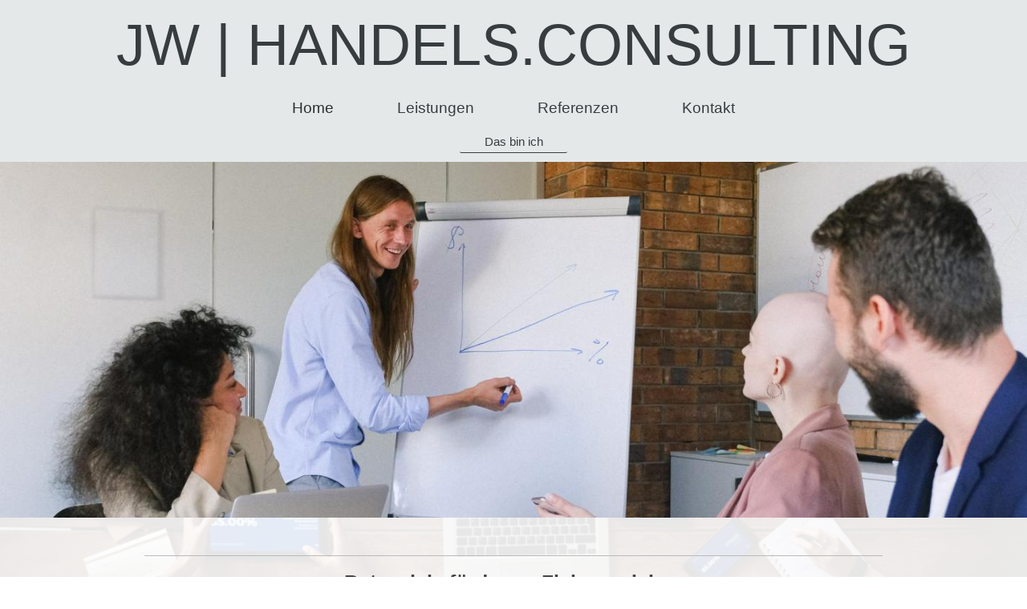

--- FILE ---
content_type: text/html; charset=UTF-8
request_url: https://www.jw-handels-consulting.de/
body_size: 6220
content:
<!DOCTYPE html>
<html lang="de"  ><head prefix="og: http://ogp.me/ns# fb: http://ogp.me/ns/fb# business: http://ogp.me/ns/business#">
    <meta http-equiv="Content-Type" content="text/html; charset=utf-8"/>
    <meta name="generator" content="IONOS MyWebsite"/>
        
    <link rel="dns-prefetch" href="//cdn.website-start.de/"/>
    <link rel="dns-prefetch" href="//104.mod.mywebsite-editor.com"/>
    <link rel="dns-prefetch" href="https://104.sb.mywebsite-editor.com/"/>
    <link rel="shortcut icon" href="//cdn.website-start.de/favicon.ico"/>
        <title>JWHC - Home</title>
    
    <style type="text/css">@media screen and (min-device-width: 1024px) {
            .mediumScreenDisabled { display:block }
            .smallScreenDisabled { display:block }
        }
        @media screen and (max-device-width: 1024px) { .mediumScreenDisabled { display:none } }
        @media screen and (max-device-width: 568px) { .smallScreenDisabled { display:none } }
                @media screen and (min-width: 1024px) {
            .mobilepreview .mediumScreenDisabled { display:block }
            .mobilepreview .smallScreenDisabled { display:block }
        }
        @media screen and (max-width: 1024px) { .mobilepreview .mediumScreenDisabled { display:none } }
        @media screen and (max-width: 568px) { .mobilepreview .smallScreenDisabled { display:none } }</style>
    <meta name="viewport" content="width=1025"/>

<meta name="format-detection" content="telephone=no"/>
        <meta name="keywords" content="Personal,  Trainer,  Training,  Fitness,  Sport,  Gesundheit,  Bewegung"/>
            <meta name="description" content=" unterstützt Sie mit einem auf Sie individuell abgestimmten persönlichen Training und begleitet Sie bei Ihrem Weg in eine fittere und gesündere Zukunft."/>
            <meta name="robots" content="index,follow"/>
        <link href="//cdn.website-start.de/templates/2134/style.css?1763478093678" rel="stylesheet" type="text/css"/>
    <link href="https://www.jw-handels-consulting.de/s/style/theming.css?1707320999" rel="stylesheet" type="text/css"/>
    <link href="//cdn.website-start.de/app/cdn/min/group/web.css?1763478093678" rel="stylesheet" type="text/css"/>
<link href="//cdn.website-start.de/app/cdn/min/moduleserver/css/de_DE/common,shoppingbasket?1763478093678" rel="stylesheet" type="text/css"/>
    <link href="//cdn.website-start.de/app/cdn/min/group/mobilenavigation.css?1763478093678" rel="stylesheet" type="text/css"/>
    <link href="https://104.sb.mywebsite-editor.com/app/logstate2-css.php?site=276674483&amp;t=1769307391" rel="stylesheet" type="text/css"/>

<script type="text/javascript">
    /* <![CDATA[ */
var stagingMode = '';
    /* ]]> */
</script>
<script src="https://104.sb.mywebsite-editor.com/app/logstate-js.php?site=276674483&amp;t=1769307391"></script>

    <link href="//cdn.website-start.de/templates/2134/print.css?1763478093678" rel="stylesheet" media="print" type="text/css"/>
    <script type="text/javascript">
    /* <![CDATA[ */
    var systemurl = 'https://104.sb.mywebsite-editor.com/';
    var webPath = '/';
    var proxyName = '';
    var webServerName = 'www.jw-handels-consulting.de';
    var sslServerUrl = 'https://www.jw-handels-consulting.de';
    var nonSslServerUrl = 'http://www.jw-handels-consulting.de';
    var webserverProtocol = 'http://';
    var nghScriptsUrlPrefix = '//104.mod.mywebsite-editor.com';
    var sessionNamespace = 'DIY_SB';
    var jimdoData = {
        cdnUrl:  '//cdn.website-start.de/',
        messages: {
            lightBox: {
    image : 'Bild',
    of: 'von'
}

        },
        isTrial: 0,
        pageId: 924106154    };
    var script_basisID = "276674483";

    diy = window.diy || {};
    diy.web = diy.web || {};

        diy.web.jsBaseUrl = "//cdn.website-start.de/s/build/";

    diy.context = diy.context || {};
    diy.context.type = diy.context.type || 'web';
    /* ]]> */
</script>

<script type="text/javascript" src="//cdn.website-start.de/app/cdn/min/group/web.js?1763478093678" crossorigin="anonymous"></script><script type="text/javascript" src="//cdn.website-start.de/s/build/web.bundle.js?1763478093678" crossorigin="anonymous"></script><script type="text/javascript" src="//cdn.website-start.de/app/cdn/min/group/mobilenavigation.js?1763478093678" crossorigin="anonymous"></script><script src="//cdn.website-start.de/app/cdn/min/moduleserver/js/de_DE/common,shoppingbasket?1763478093678"></script>
<script type="text/javascript" src="https://cdn.website-start.de/proxy/apps/static/resource/dependencies/"></script><script type="text/javascript">
                    if (typeof require !== 'undefined') {
                        require.config({
                            waitSeconds : 10,
                            baseUrl : 'https://cdn.website-start.de/proxy/apps/static/js/'
                        });
                    }
                </script><script type="text/javascript" src="//cdn.website-start.de/app/cdn/min/group/pfcsupport.js?1763478093678" crossorigin="anonymous"></script>    <meta property="og:type" content="business.business"/>
    <meta property="og:url" content="https://www.jw-handels-consulting.de/"/>
    <meta property="og:title" content="JWHC - Home"/>
            <meta property="og:description" content=" unterstützt Sie mit einem auf Sie individuell abgestimmten persönlichen Training und begleitet Sie bei Ihrem Weg in eine fittere und gesündere Zukunft."/>
                <meta property="og:image" content="https://www.jw-handels-consulting.de/s/img/emotionheader.gif"/>
        <meta property="business:contact_data:country_name" content="Deutschland"/>
    
    
    
    
    
    
    
    
<link href="//cdn.website-start.de/sections/_res/public/common.css" rel="stylesheet" type="text/css"/><link href="//cdn.website-start.de/sections/highlights-1/public/style.css" rel="stylesheet" type="text/css"/></head>


<body class="body diyBgActive  startpage cc-pagemode-default diyfeNoSidebar diy-layout-fullWidth diy-market-de_DE" data-pageid="924106154" id="page-924106154">
    
    <div class="diyw">
        <div class="diyweb">
<div class="diywebGutter">
<div class="diywebHeader diyfeCA diyfeCA2">

<div class="diywebHeader-item diywebMobileNavigation">

<nav id="diyfeMobileNav" class="diyfeCA diyfeCA2" role="navigation">
    <a title="Navigation aufklappen/zuklappen">Navigation aufklappen/zuklappen</a>
    <ul class="mainNav1"><li class="current hasSubNavigation"><a data-page-id="924106154" href="https://www.jw-handels-consulting.de/" class="current level_1"><span>Home</span></a><span class="diyfeDropDownSubOpener">&nbsp;</span><div class="diyfeDropDownSubList diyfeCA diyfeCA3"><ul class="mainNav2"><li class=" hasSubNavigation"><a data-page-id="924106181" href="https://www.jw-handels-consulting.de/home/das-bin-ich/" class=" level_2"><span>Das bin ich</span></a></li></ul></div></li><li class=" hasSubNavigation"><a data-page-id="924106239" href="https://www.jw-handels-consulting.de/leistungen/" class=" level_1"><span>Leistungen</span></a><span class="diyfeDropDownSubOpener">&nbsp;</span><div class="diyfeDropDownSubList diyfeCA diyfeCA3"><ul class="mainNav2"><li class=" hasSubNavigation"><a data-page-id="920142638" href="https://www.jw-handels-consulting.de/leistungen/ist-analysen/" class=" level_2"><span>IST-Analysen</span></a></li><li class=" hasSubNavigation"><a data-page-id="920142650" href="https://www.jw-handels-consulting.de/leistungen/effective-leadership-agile-führung/" class=" level_2"><span>Effective Leadership / Agile Führung</span></a></li><li class=" hasSubNavigation"><a data-page-id="920142637" href="https://www.jw-handels-consulting.de/leistungen/effective-sales/" class=" level_2"><span>Effective Sales</span></a></li><li class=" hasSubNavigation"><a data-page-id="924106175" href="https://www.jw-handels-consulting.de/leistungen/coaching-ziel-coaching/" class=" level_2"><span>Coaching / Ziel-Coaching</span></a></li><li class=" hasSubNavigation"><a data-page-id="924106176" href="https://www.jw-handels-consulting.de/leistungen/projekte/" class=" level_2"><span>Projekte</span></a></li></ul></div></li><li class=" hasSubNavigation"><a data-page-id="924106182" href="https://www.jw-handels-consulting.de/referenzen/" class=" level_1"><span>Referenzen</span></a><span class="diyfeDropDownSubOpener">&nbsp;</span><div class="diyfeDropDownSubList diyfeCA diyfeCA3"><ul class="mainNav2"><li class=" hasSubNavigation"><a data-page-id="924106233" href="https://www.jw-handels-consulting.de/referenzen/kooperationspartner/" class=" level_2"><span>Kooperationspartner</span></a></li><li class=" hasSubNavigation"><a data-page-id="920142646" href="https://www.jw-handels-consulting.de/referenzen/success-stories/" class=" level_2"><span>Success Stories</span></a></li></ul></div></li><li class=" hasSubNavigation"><a data-page-id="920142640" href="https://www.jw-handels-consulting.de/kontakt/" class=" level_1"><span>Kontakt</span></a><span class="diyfeDropDownSubOpener">&nbsp;</span><div class="diyfeDropDownSubList diyfeCA diyfeCA3"><ul class="mainNav2"><li class=" hasSubNavigation"><a data-page-id="924106235" href="https://www.jw-handels-consulting.de/kontakt/impressum/" class=" level_2"><span>Impressum</span></a></li><li class=" hasSubNavigation"><a data-page-id="924047930" href="https://www.jw-handels-consulting.de/kontakt/datenschutzerklärung/" class=" level_2"><span>Datenschutzerklärung</span></a></li></ul></div></li></ul></nav>
</div>
<div class="diywebHeader-item diywebLogoArea">

    <style type="text/css" media="all">
        /* <![CDATA[ */
                .diyw #website-logo {
            text-align: center !important;
                        padding: 15px 0;
                    }
        
        
        .diyw #website-logo p.website-logo-text,
        .diyw #website-logo p.website-logo-text a.website-logo-text {
            text-align: center !important;
            font-family: Arial, Helvetica, sans-serif !important;
            font-size: 72px !important;
            font-style: normal !important;
            font-weight: normal !important;
        }
        
                /* ]]> */
    </style>

    <div id="website-logo">
    
                    <p class="website-logo-text "><a href="https://www.jw-handels-consulting.de/" class="website-logo-text">JW | HANDELS.CONSULTING</a>
            </p>
            </div>


</div>

<div class="diywebHeader-item diywebDesktopNavigation">
<div class="diywebMainNavigation">
<div class="webnavigation"><ul id="mainNav1" class="mainNav1"><li class="navTopItemGroup_1"><a data-page-id="924106154" href="https://www.jw-handels-consulting.de/" class="current level_1"><span>Home</span></a></li><li class="navTopItemGroup_2"><a data-page-id="924106239" href="https://www.jw-handels-consulting.de/leistungen/" class="level_1"><span>Leistungen</span></a></li><li class="navTopItemGroup_3"><a data-page-id="924106182" href="https://www.jw-handels-consulting.de/referenzen/" class="level_1"><span>Referenzen</span></a></li><li class="navTopItemGroup_4"><a data-page-id="920142640" href="https://www.jw-handels-consulting.de/kontakt/" class="level_1"><span>Kontakt</span></a></li></ul></div>
<div class="webnavigation"><ul id="mainNav2" class="mainNav2"><li class="navTopItemGroup_0"><a data-page-id="924106181" href="https://www.jw-handels-consulting.de/home/das-bin-ich/" class="level_2"><span>Das bin ich</span></a></li></ul></div>
<div class="webnavigation"></div>
</div>
</div>
</div>
</div>

<div class="diywebContent">
<div class="diywebGutter">
<div class="diywebMain">
<div class="diyfeCA diyfeCA1">

        <div id="content_area">
        	<div id="content_start"></div>
        	
        
        <div id="matrix_1026607463" class="sortable-matrix" data-matrixId="1026607463"><div class="n module-type-imageSubtitle "> <div class="clearover imageSubtitle imageFitWidth" id="imageSubtitle-5817272016">
    <div class="align-container align-center" style="">
        <a class="imagewrapper" href="https://www.jw-handels-consulting.de/s/cc_images/teaserbox_2492228966.jpg?t=1642544110" rel="lightbox[5817272016]">
            <img id="image_2492228966" src="https://www.jw-handels-consulting.de/s/cc_images/cache_2492228966.jpg?t=1642544110" alt="" style="; height:auto"/>
        </a>

        
    </div>

</div>

<script type="text/javascript">
//<![CDATA[
jQuery(function($) {
    var $target = $('#imageSubtitle-5817272016');

    if ($.fn.swipebox && Modernizr.touch) {
        $target
            .find('a[rel*="lightbox"]')
            .addClass('swipebox')
            .swipebox();
    } else {
        $target.tinyLightbox({
            item: 'a[rel*="lightbox"]',
            cycle: false,
            hideNavigation: true
        });
    }
});
//]]>
</script>
 </div><div class="n module-type-spacer diyfeLiveArea "> <div class="the-spacer id5817273148" style="height: 31px;">
</div>
 </div><div class="n module-type-hr diyfeLiveArea "> <div style="padding: 10px 0px">
    <div class="hr"></div>
</div>
 </div><div class="n module-type-header diyfeLiveArea "> <h1><span class="diyfeDecoration">Potenziale fördern – Ziele erreichen</span></h1> </div><div class="n module-type-hr diyfeLiveArea "> <div style="padding: 11px 0px">
    <div class="hr"></div>
</div>
 </div><div class="n module-type-spacer diyfeLiveArea "> <div class="the-spacer id5817273153" style="height: 31px;">
</div>
 </div><div class="n module-type-textWithImage diyfeLiveArea "> 
<div class="clearover " id="textWithImage-5817269914">
<div class="align-container imgleft" style="max-width: 100%; width: 208px;">
    <a class="imagewrapper" href="https://www.jw-handels-consulting.de/s/cc_images/teaserbox_2492226279.png?t=1642586463" rel="lightbox[5817269914]">
        <img src="https://www.jw-handels-consulting.de/s/cc_images/cache_2492226279.png?t=1642586463" id="image_5817269914" alt="" style="width:100%"/>
    </a>


</div> 
<div class="textwrapper">
<p><span style="color:#474747;"><span style="font-size:16px;">Seit 30 Jahren versteht sich JW | HANDELS.CONSULTING (JWHC) als Umsetzungsberatung. Ich und meine erfahrenen Kooperationspartner
entwickeln Ihre Mitarbeiter grundsätzlich mit dem Fokus auf Ihre Unternehmensziele.</span></span></p>
<p> </p>
<p><span style="color:#474747;"><span style="font-size:16px;">Meine Maßnahmen sorgen dafür, dass Ihre Führungskräfte sowie Ihre Vertreter (B2B) und Verkäufer (B2C) in die Lage versetzt werden,
strategische Unternehmensziele in konkretes Handeln umzusetzen.</span></span></p>
<p> </p>
<p><span style="color:#474747;"><span style="font-size:16px;">Mit meinen Seminaren und Workshops, Coachings und Projekten optimiere ich die Umsatz- und Serviceorientierung Ihrer Mitarbeiter und die
Führungs- und Managementkompetenz Ihrer Führungskräfte. Hierdurch wird die Basis für Ihren Unternehmenserfolg geschaffen.</span></span></p>
<p> </p>
<p><span style="color:#474747;"><span style="font-size:16px;">Ich befasse mich grundsätzlich mit Ihren Unternehmenszielen, analysiere die IST-Situation und stimme die Trainingsinhalte mit Ihnen ab.
Ich sorge für eine überdurchschnittliche Motivation der Teilnehmer.</span></span></p>
<p> </p>
<p><span style="color:#474747;"><span style="font-size:16px;">Ob ein „klassisches“ Vertriebs- oder Verkäufer-Seminar, ein Führungskräfte-Training, eine Coaching-Begleitung Ihrer Vertriebsmitarbeiter
zum Kunden oder während eines Verkaufsgesprächs im Store. Oder auch ein Projekt zur Verbesserung von Kennzahlen. Jede Form der JWHC-Maßnahme versteht sich als Erfolgskonzept zur Zielerreichung und
der Steigerung Ihrer Umsätze und Erträge.</span></span></p>
</div>
</div> 
<script type="text/javascript">
    //<![CDATA[
    jQuery(document).ready(function($){
        var $target = $('#textWithImage-5817269914');

        if ($.fn.swipebox && Modernizr.touch) {
            $target
                .find('a[rel*="lightbox"]')
                .addClass('swipebox')
                .swipebox();
        } else {
            $target.tinyLightbox({
                item: 'a[rel*="lightbox"]',
                cycle: false,
                hideNavigation: true
            });
        }
    });
    //]]>
</script>
 </div><div class="n module-type-spacer diyfeLiveArea "> <div class="the-spacer id5817273157" style="height: 67px;">
</div>
 </div><div class="n module-type-section section-base-highlights-1 section-layout-columns-left section-layout-cls-has-columns section-layout-cls-columns section-layout-cls-left section-fullwidth-yes ">         <div id="s88787dc75e2d51e9766cdfadba565dc5" class="section-wrapper section-has-background section-has-background-image section-has-loop-background section-cls-v-spaced section-cls-adjust-for-loop-shadow ">
                    <div class="section-bg-element-container" id="section_bg_element_5817272915">
            <div class="section-bg-element-inner " style=" background-image: url(https://www.jw-handels-consulting.de/s/cc_images/cache_2492229865.png?t=1642594507); "></div>
                                    <div class="section-bg-shade" style="background-color: rgba(0,0,0,0.45);"></div>
        </div>
        
            <div class="section-content section-bg-white-contrast diyfeLiveArea">
                <div class="section-group section-group-sectionHeader h1-align">
            <div class="n module-type-header module-alias-sectionTitle "> <h1><span class="diyfeDecoration">Leistungsspektrum</span></h1> </div>
        </div><div class="n module-type-sectionContainer module-alias-content section-has-no-background">             <div class="section-wrapper ">
                        <div class="section-bg-element-container" id="section_bg_element_5817272918">
            <div class="section-bg-element-inner "></div>
            
        </div>
        
                <div class="section-content section-bg-no-contrast">
                    <div class="section-extras-element"></div>
                    <div class="section-group section-group-loopContainer section-cls-card section-cls-display-columns loop-fit section-cls-b-4 section-cls-c-4 section-cls-even-distribution">
            <div class="n module-type-sectionContainer module-alias-loop loop-fit section-row-1 section-pos-n1 section-no-1 section-rc4 section-pos-odd section-pos-first section-lb4 section-has-background section-has-background-color section-cls-card section-cls-display-columns">             <div class="section-wrapper diyfeArea diyfeColor1">
                        <div class="section-bg-element-container" id="section_bg_element_5817272919">
            <div class="section-bg-element-inner diyfeArea diyfeColor1"></div>
            
        </div>
        
                <div class="section-content section-bg-no-contrast">
                    <div class="section-extras-element"></div>
                    <div class="section-group section-group-c1 section-cls-cover">
            <div class="n module-type-imageSubtitle module-alias-loopImage "> <div class="clearover imageSubtitle imageFitWidth" id="imageSubtitle-5817272920">
    <div class="align-container " style="">
        <a class="imagewrapper" href="https://www.jw-handels-consulting.de/s/cc_images/teaserbox_2492229866.png?t=1642594756" rel="lightbox[5817272920]">
            <img id="image_2492229866" src="https://www.jw-handels-consulting.de/s/cc_images/cache_2492229866.png?t=1642594756" alt="" style="; height:auto"/>
        </a>

        
    </div>

</div>

<script type="text/javascript">
//<![CDATA[
jQuery(function($) {
    var $target = $('#imageSubtitle-5817272920');

    if ($.fn.swipebox && Modernizr.touch) {
        $target
            .find('a[rel*="lightbox"]')
            .addClass('swipebox')
            .swipebox();
    } else {
        $target.tinyLightbox({
            item: 'a[rel*="lightbox"]',
            cycle: false,
            hideNavigation: true
        });
    }
});
//]]>
</script>
 </div>
        </div>        <div class="section-group section-group-c2 section-cls-display-rows">
            <div class="n module-type-header module-alias-loopTitle "> <h2><span class="diyfeDecoration">IST-ANALYSE</span></h2> </div><div class="n module-type-text module-alias-loopSubTitle section-cls-big-text"> <p><span style="color:#615E5A"><strong>IST – Soll-</strong></span><span style="color:#474747"><strong><span style="font-size:16px">Abgleich</span></strong></span></p> </div><div class="n module-type-text module-alias-loopDescription section-cls-normal-text"> <p><span style="color:#474747"><span style="font-size:16px">Nach der Analyse werden gemeinsam mit dem Kunden erreichbare und motivierende Ziele für die avisierten Maßnahmen
festgelegt.</span></span></p>
<p> </p>
<p><span style="color:#474747"><span style="font-size:16px">Die Maßnahmen selbst sind niemals „von der Stange“ sondern werden individuell auf das jeweilige Unternehmen und dessen individuelle
Strategie abgestimmt.</span></span></p> </div>
        </div>
                </div>
            </div> </div><div class="n module-type-sectionContainer module-alias-loop loop-fit section-row-1 section-pos-n2 section-no-2 section-rc4 section-pos-even section-lb4 section-has-background section-has-background-color section-cls-card section-cls-display-columns">             <div class="section-wrapper diyfeArea diyfeColor1">
                        <div class="section-bg-element-container" id="section_bg_element_5817272925">
            <div class="section-bg-element-inner diyfeArea diyfeColor1"></div>
            
        </div>
        
                <div class="section-content section-bg-no-contrast">
                    <div class="section-extras-element"></div>
                    <div class="section-group section-group-c1 section-cls-cover">
            <div class="n module-type-imageSubtitle module-alias-loopImage "> <div class="clearover imageSubtitle imageFitWidth" id="imageSubtitle-5817272926">
    <div class="align-container " style="">
        <a class="imagewrapper" href="https://www.jw-handels-consulting.de/s/cc_images/teaserbox_2492229867.jpg?t=1648714668" rel="lightbox[5817272926]">
            <img id="image_2492229867" src="https://www.jw-handels-consulting.de/s/cc_images/cache_2492229867.jpg?t=1648714668" alt="" style="; height:auto"/>
        </a>

        
    </div>

</div>

<script type="text/javascript">
//<![CDATA[
jQuery(function($) {
    var $target = $('#imageSubtitle-5817272926');

    if ($.fn.swipebox && Modernizr.touch) {
        $target
            .find('a[rel*="lightbox"]')
            .addClass('swipebox')
            .swipebox();
    } else {
        $target.tinyLightbox({
            item: 'a[rel*="lightbox"]',
            cycle: false,
            hideNavigation: true
        });
    }
});
//]]>
</script>
 </div>
        </div>        <div class="section-group section-group-c2 section-cls-display-rows">
            <div class="n module-type-header module-alias-loopTitle "> <h2><span class="diyfeDecoration">TRAINING</span></h2> </div><div class="n module-type-text module-alias-loopSubTitle section-cls-big-text"> <p><span style="color:#474747"><span style="font-size:16px"><strong>Leadership und Vertriebsmitarbeiter/</strong></span></span></p>
<p><span style="color:#474747"><span style="font-size:16px"><strong>Verkäufer</strong></span></span></p> </div><div class="n module-type-text module-alias-loopDescription section-cls-normal-text"> <p><span style="font-size:16px"><strong>Führungskräfte:</strong></span></p>
<p> </p>
<p><span style="font-size:16px">Ihr Team effektiv zu führen bedeutet, Ihre Mitarbeiter fokussiert, motiviert und mit Freude an der Arbeit zu halten, um ihre Produktivität den wechselnden</span>
<span style="font-size:16px">Anforderungen des Unternehmens anzupassen. Das kann eine Herausforderung sein.</span></p>
<p> </p>
<p><span style="font-size:16px"><strong>Vertriebsmitarbeiter/</strong></span></p>
<p><span style="font-size:16px"><strong>Verkäufer:</strong></span></p>
<p> </p>
<p><span style="font-size:16px">Neue Verkäufer benötigen Basis-Verkaufswissen. Mit abwechsungsreichen Methoden im Seminar und Inhalten, die man in der Praxis nachmachen kann.</span></p>
<p> </p>
<p><span style="font-size:16px">Das Verkaufsverhalten erfahrener Verkäufer ist meist geprägt von  unbewussten Gewohnheiten und Routinen. Zielführendes Verkaufsverhalten gilt es zu stabilisieren
und durch verkäuferische Tricks und Kniffe zu ergänzen. Und das durch eine motivierende Art, so dass der Mitarbeiter das erweiterte Wissen auch in die Praxis umsetzt.</span></p>
<p> </p> </div>
        </div>
                </div>
            </div> </div><div class="n module-type-sectionContainer module-alias-loop loop-fit section-row-1 section-pos-n3 section-no-3 section-rc4 section-pos-odd section-pos-m3 section-lb4 section-has-background section-has-background-color section-cls-card section-cls-display-columns">             <div class="section-wrapper diyfeArea diyfeColor1">
                        <div class="section-bg-element-container" id="section_bg_element_5817272931">
            <div class="section-bg-element-inner diyfeArea diyfeColor1"></div>
            
        </div>
        
                <div class="section-content section-bg-no-contrast">
                    <div class="section-extras-element"></div>
                    <div class="section-group section-group-c1 section-cls-cover">
            <div class="n module-type-imageSubtitle module-alias-loopImage "> <div class="clearover imageSubtitle imageFitWidth" id="imageSubtitle-5817272932">
    <div class="align-container " style="">
        <a class="imagewrapper" href="https://www.jw-handels-consulting.de/s/cc_images/teaserbox_2492229868.png?t=1642594609" rel="lightbox[5817272932]">
            <img id="image_2492229868" src="https://www.jw-handels-consulting.de/s/cc_images/cache_2492229868.png?t=1642594609" alt="" style="; height:auto"/>
        </a>

        
    </div>

</div>

<script type="text/javascript">
//<![CDATA[
jQuery(function($) {
    var $target = $('#imageSubtitle-5817272932');

    if ($.fn.swipebox && Modernizr.touch) {
        $target
            .find('a[rel*="lightbox"]')
            .addClass('swipebox')
            .swipebox();
    } else {
        $target.tinyLightbox({
            item: 'a[rel*="lightbox"]',
            cycle: false,
            hideNavigation: true
        });
    }
});
//]]>
</script>
 </div>
        </div>        <div class="section-group section-group-c2 section-cls-display-rows">
            <div class="n module-type-header module-alias-loopTitle "> <h2><span class="diyfeDecoration">COACHING</span></h2> </div><div class="n module-type-text module-alias-loopSubTitle section-cls-big-text"> <p><span style="font-size:16px"><strong>Vertriebsmitarbeiter/</strong></span></p>
<p><span style="font-size:16px"><strong>Verkäufer am POS</strong></span></p> </div><div class="n module-type-text module-alias-loopDescription section-cls-normal-text"> <p><span style="font-size:16px">Die Transferleistung mithilfe von Coachingmaßnahmen nach Seminaren und Workshops ist hochgradig erfolgreich und ermöglicht eine unmittelbare Steigerung der
Arbeitsleistung.</span></p>
<p> </p>
<p><span style="font-size:16px">Wertschätzender Umgang mit dem Coachee ist der Schlüssel für Verhaltensänderungen und ein Hinterfragen von eigenen weniger zielführenden Verkäuferroutinen.</span></p>
<p> </p> </div>
        </div>
                </div>
            </div> </div><div class="n module-type-sectionContainer module-alias-loop loop-fit section-row-1 section-pos-n4 section-no-4 section-rc4 section-pos-even section-pos-m4 section-pos-last section-lb4 section-has-background section-has-background-color section-cls-card section-cls-display-columns">             <div class="section-wrapper diyfeArea diyfeColor1">
                        <div class="section-bg-element-container" id="section_bg_element_5817275705">
            <div class="section-bg-element-inner diyfeArea diyfeColor1"></div>
            
        </div>
        
                <div class="section-content section-bg-no-contrast">
                    <div class="section-extras-element"></div>
                    <div class="section-group section-group-c1 section-cls-cover">
            <div class="n module-type-imageSubtitle module-alias-loopImage "> <div class="clearover imageSubtitle imageFitWidth" id="imageSubtitle-5817275706">
    <div class="align-container " style="">
        <a class="imagewrapper" href="https://www.jw-handels-consulting.de/s/cc_images/teaserbox_2492235756.png?t=1642594581" rel="lightbox[5817275706]">
            <img id="image_2492235756" src="https://www.jw-handels-consulting.de/s/cc_images/cache_2492235756.png?t=1642594581" alt="" style="; height:auto"/>
        </a>

        
    </div>

</div>

<script type="text/javascript">
//<![CDATA[
jQuery(function($) {
    var $target = $('#imageSubtitle-5817275706');

    if ($.fn.swipebox && Modernizr.touch) {
        $target
            .find('a[rel*="lightbox"]')
            .addClass('swipebox')
            .swipebox();
    } else {
        $target.tinyLightbox({
            item: 'a[rel*="lightbox"]',
            cycle: false,
            hideNavigation: true
        });
    }
});
//]]>
</script>
 </div>
        </div>        <div class="section-group section-group-c2 section-cls-display-rows">
            <div class="n module-type-header module-alias-loopTitle "> <h2><span class="diyfeDecoration">PROJEKTE</span></h2> </div><div class="n module-type-text module-alias-loopSubTitle section-cls-big-text"> <p><span style="font-size:16px"><strong>Zielerreichung</strong></span></p> </div><div class="n module-type-text module-alias-loopDescription section-cls-normal-text"> <p><span style="font-size:16px">Projekte stehen in einem direkten Zusammenang mit strategischen Zielen eines Unternehmens.</span></p>
<p> </p>
<p><span style="font-size:16px">Projekte verstehe ich entsprechend als eine zentrale Möglichkeit, Kennzahlen gezielt zu verbessern sowie Verhalten von Mitarbeitern zu entwickeln. Und damit die
Erträge eines Unternehmens zu sichern.</span></p>
<p> </p> </div>
        </div>
                </div>
            </div> </div>
        </div>
                </div>
            </div> </div>
            </div>
        </div> </div></div>
        
        
        </div>
</div>
</div>
<div class="diywebSecondary diyfeCA diyfeCA3">
<div class="diywebGutter">

</div>

</div>
</div>
</div>


<div class="diywebGutter">
<div class="diywebFooter diyfeCA diyfeCA4">
<div class="diywebGutter">
<div id="contentfooter">
    <div class="leftrow">
                        <a rel="nofollow" href="javascript:window.print();">
                    <img class="inline" height="14" width="18" src="//cdn.website-start.de/s/img/cc/printer.gif" alt=""/>
                    Druckversion                </a> <span class="footer-separator">|</span>
                <a href="https://www.jw-handels-consulting.de/sitemap/">Sitemap</a>
                        <br/> © JW.HANDELS.CONSULTING<br/>
<br/>
            </div>
    <script type="text/javascript">
        window.diy.ux.Captcha.locales = {
            generateNewCode: 'Neuen Code generieren',
            enterCode: 'Bitte geben Sie den Code ein'
        };
        window.diy.ux.Cap2.locales = {
            generateNewCode: 'Neuen Code generieren',
            enterCode: 'Bitte geben Sie den Code ein'
        };
    </script>
    <div class="rightrow">
                
                <span class="loggedin">
            <a rel="nofollow" id="logout" href="https://104.sb.mywebsite-editor.com/app/cms/logout.php">Logout</a> <span class="footer-separator">|</span>
            <a rel="nofollow" id="edit" href="https://104.sb.mywebsite-editor.com/app/276674483/924106154/">Seite bearbeiten</a>
        </span>
    </div>
</div>


</div>
</div>
</div>
</div>
    </div>

    
    </body>


<!-- rendered at Wed, 24 Dec 2025 17:07:27 +0100 -->
</html>
